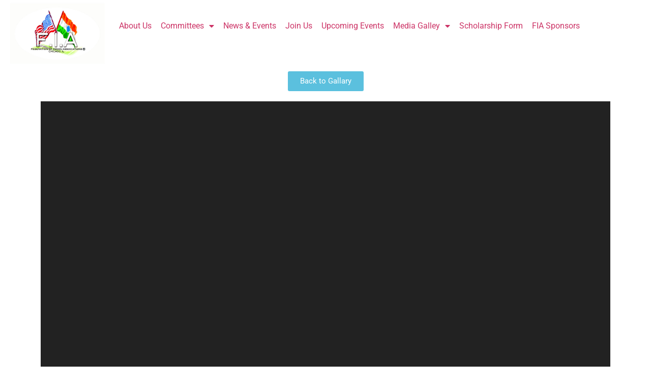

--- FILE ---
content_type: text/html; charset=UTF-8
request_url: https://www.fia-il.us/video/04-03-2022-federation-of-indian-associations-chicago-celebrating-holi-festival-of-color-high-lights/
body_size: 12857
content:
<!doctype html>
<html lang="en">
<head>
	<meta charset="UTF-8">
	<meta name="viewport" content="width=device-width, initial-scale=1">
	<link rel="profile" href="https://gmpg.org/xfn/11">
	<title>08-12-2022 Sunil Shah FIA Founder plus Chairman and Hitesh Gandhi FIA President rock at Javed Ali Concert &#8211; Federation of Indian Association</title>
<meta name='robots' content='max-image-preview:large' />
<link rel="alternate" type="application/rss+xml" title="Federation of Indian Association &raquo; Feed" href="https://www.fia-il.us/feed/" />
<link rel="alternate" type="application/rss+xml" title="Federation of Indian Association &raquo; Comments Feed" href="https://www.fia-il.us/comments/feed/" />
<link rel="alternate" type="application/rss+xml" title="Federation of Indian Association &raquo; 08-12-2022 Sunil Shah FIA Founder plus Chairman and Hitesh Gandhi FIA President rock at Javed Ali Concert Comments Feed" href="https://www.fia-il.us/video/04-03-2022-federation-of-indian-associations-chicago-celebrating-holi-festival-of-color-high-lights/feed/" />
<link rel="alternate" title="oEmbed (JSON)" type="application/json+oembed" href="https://www.fia-il.us/wp-json/oembed/1.0/embed?url=https%3A%2F%2Fwww.fia-il.us%2Fvideo%2F04-03-2022-federation-of-indian-associations-chicago-celebrating-holi-festival-of-color-high-lights%2F" />
<link rel="alternate" title="oEmbed (XML)" type="text/xml+oembed" href="https://www.fia-il.us/wp-json/oembed/1.0/embed?url=https%3A%2F%2Fwww.fia-il.us%2Fvideo%2F04-03-2022-federation-of-indian-associations-chicago-celebrating-holi-festival-of-color-high-lights%2F&#038;format=xml" />
<style id='wp-img-auto-sizes-contain-inline-css'>
img:is([sizes=auto i],[sizes^="auto," i]){contain-intrinsic-size:3000px 1500px}
/*# sourceURL=wp-img-auto-sizes-contain-inline-css */
</style>
<style id='wp-emoji-styles-inline-css'>

	img.wp-smiley, img.emoji {
		display: inline !important;
		border: none !important;
		box-shadow: none !important;
		height: 1em !important;
		width: 1em !important;
		margin: 0 0.07em !important;
		vertical-align: -0.1em !important;
		background: none !important;
		padding: 0 !important;
	}
/*# sourceURL=wp-emoji-styles-inline-css */
</style>
<style id='global-styles-inline-css'>
:root{--wp--preset--aspect-ratio--square: 1;--wp--preset--aspect-ratio--4-3: 4/3;--wp--preset--aspect-ratio--3-4: 3/4;--wp--preset--aspect-ratio--3-2: 3/2;--wp--preset--aspect-ratio--2-3: 2/3;--wp--preset--aspect-ratio--16-9: 16/9;--wp--preset--aspect-ratio--9-16: 9/16;--wp--preset--color--black: #000000;--wp--preset--color--cyan-bluish-gray: #abb8c3;--wp--preset--color--white: #ffffff;--wp--preset--color--pale-pink: #f78da7;--wp--preset--color--vivid-red: #cf2e2e;--wp--preset--color--luminous-vivid-orange: #ff6900;--wp--preset--color--luminous-vivid-amber: #fcb900;--wp--preset--color--light-green-cyan: #7bdcb5;--wp--preset--color--vivid-green-cyan: #00d084;--wp--preset--color--pale-cyan-blue: #8ed1fc;--wp--preset--color--vivid-cyan-blue: #0693e3;--wp--preset--color--vivid-purple: #9b51e0;--wp--preset--gradient--vivid-cyan-blue-to-vivid-purple: linear-gradient(135deg,rgb(6,147,227) 0%,rgb(155,81,224) 100%);--wp--preset--gradient--light-green-cyan-to-vivid-green-cyan: linear-gradient(135deg,rgb(122,220,180) 0%,rgb(0,208,130) 100%);--wp--preset--gradient--luminous-vivid-amber-to-luminous-vivid-orange: linear-gradient(135deg,rgb(252,185,0) 0%,rgb(255,105,0) 100%);--wp--preset--gradient--luminous-vivid-orange-to-vivid-red: linear-gradient(135deg,rgb(255,105,0) 0%,rgb(207,46,46) 100%);--wp--preset--gradient--very-light-gray-to-cyan-bluish-gray: linear-gradient(135deg,rgb(238,238,238) 0%,rgb(169,184,195) 100%);--wp--preset--gradient--cool-to-warm-spectrum: linear-gradient(135deg,rgb(74,234,220) 0%,rgb(151,120,209) 20%,rgb(207,42,186) 40%,rgb(238,44,130) 60%,rgb(251,105,98) 80%,rgb(254,248,76) 100%);--wp--preset--gradient--blush-light-purple: linear-gradient(135deg,rgb(255,206,236) 0%,rgb(152,150,240) 100%);--wp--preset--gradient--blush-bordeaux: linear-gradient(135deg,rgb(254,205,165) 0%,rgb(254,45,45) 50%,rgb(107,0,62) 100%);--wp--preset--gradient--luminous-dusk: linear-gradient(135deg,rgb(255,203,112) 0%,rgb(199,81,192) 50%,rgb(65,88,208) 100%);--wp--preset--gradient--pale-ocean: linear-gradient(135deg,rgb(255,245,203) 0%,rgb(182,227,212) 50%,rgb(51,167,181) 100%);--wp--preset--gradient--electric-grass: linear-gradient(135deg,rgb(202,248,128) 0%,rgb(113,206,126) 100%);--wp--preset--gradient--midnight: linear-gradient(135deg,rgb(2,3,129) 0%,rgb(40,116,252) 100%);--wp--preset--font-size--small: 13px;--wp--preset--font-size--medium: 20px;--wp--preset--font-size--large: 36px;--wp--preset--font-size--x-large: 42px;--wp--preset--spacing--20: 0.44rem;--wp--preset--spacing--30: 0.67rem;--wp--preset--spacing--40: 1rem;--wp--preset--spacing--50: 1.5rem;--wp--preset--spacing--60: 2.25rem;--wp--preset--spacing--70: 3.38rem;--wp--preset--spacing--80: 5.06rem;--wp--preset--shadow--natural: 6px 6px 9px rgba(0, 0, 0, 0.2);--wp--preset--shadow--deep: 12px 12px 50px rgba(0, 0, 0, 0.4);--wp--preset--shadow--sharp: 6px 6px 0px rgba(0, 0, 0, 0.2);--wp--preset--shadow--outlined: 6px 6px 0px -3px rgb(255, 255, 255), 6px 6px rgb(0, 0, 0);--wp--preset--shadow--crisp: 6px 6px 0px rgb(0, 0, 0);}:root { --wp--style--global--content-size: 800px;--wp--style--global--wide-size: 1200px; }:where(body) { margin: 0; }.wp-site-blocks > .alignleft { float: left; margin-right: 2em; }.wp-site-blocks > .alignright { float: right; margin-left: 2em; }.wp-site-blocks > .aligncenter { justify-content: center; margin-left: auto; margin-right: auto; }:where(.wp-site-blocks) > * { margin-block-start: 24px; margin-block-end: 0; }:where(.wp-site-blocks) > :first-child { margin-block-start: 0; }:where(.wp-site-blocks) > :last-child { margin-block-end: 0; }:root { --wp--style--block-gap: 24px; }:root :where(.is-layout-flow) > :first-child{margin-block-start: 0;}:root :where(.is-layout-flow) > :last-child{margin-block-end: 0;}:root :where(.is-layout-flow) > *{margin-block-start: 24px;margin-block-end: 0;}:root :where(.is-layout-constrained) > :first-child{margin-block-start: 0;}:root :where(.is-layout-constrained) > :last-child{margin-block-end: 0;}:root :where(.is-layout-constrained) > *{margin-block-start: 24px;margin-block-end: 0;}:root :where(.is-layout-flex){gap: 24px;}:root :where(.is-layout-grid){gap: 24px;}.is-layout-flow > .alignleft{float: left;margin-inline-start: 0;margin-inline-end: 2em;}.is-layout-flow > .alignright{float: right;margin-inline-start: 2em;margin-inline-end: 0;}.is-layout-flow > .aligncenter{margin-left: auto !important;margin-right: auto !important;}.is-layout-constrained > .alignleft{float: left;margin-inline-start: 0;margin-inline-end: 2em;}.is-layout-constrained > .alignright{float: right;margin-inline-start: 2em;margin-inline-end: 0;}.is-layout-constrained > .aligncenter{margin-left: auto !important;margin-right: auto !important;}.is-layout-constrained > :where(:not(.alignleft):not(.alignright):not(.alignfull)){max-width: var(--wp--style--global--content-size);margin-left: auto !important;margin-right: auto !important;}.is-layout-constrained > .alignwide{max-width: var(--wp--style--global--wide-size);}body .is-layout-flex{display: flex;}.is-layout-flex{flex-wrap: wrap;align-items: center;}.is-layout-flex > :is(*, div){margin: 0;}body .is-layout-grid{display: grid;}.is-layout-grid > :is(*, div){margin: 0;}body{padding-top: 0px;padding-right: 0px;padding-bottom: 0px;padding-left: 0px;}a:where(:not(.wp-element-button)){text-decoration: underline;}:root :where(.wp-element-button, .wp-block-button__link){background-color: #32373c;border-width: 0;color: #fff;font-family: inherit;font-size: inherit;font-style: inherit;font-weight: inherit;letter-spacing: inherit;line-height: inherit;padding-top: calc(0.667em + 2px);padding-right: calc(1.333em + 2px);padding-bottom: calc(0.667em + 2px);padding-left: calc(1.333em + 2px);text-decoration: none;text-transform: inherit;}.has-black-color{color: var(--wp--preset--color--black) !important;}.has-cyan-bluish-gray-color{color: var(--wp--preset--color--cyan-bluish-gray) !important;}.has-white-color{color: var(--wp--preset--color--white) !important;}.has-pale-pink-color{color: var(--wp--preset--color--pale-pink) !important;}.has-vivid-red-color{color: var(--wp--preset--color--vivid-red) !important;}.has-luminous-vivid-orange-color{color: var(--wp--preset--color--luminous-vivid-orange) !important;}.has-luminous-vivid-amber-color{color: var(--wp--preset--color--luminous-vivid-amber) !important;}.has-light-green-cyan-color{color: var(--wp--preset--color--light-green-cyan) !important;}.has-vivid-green-cyan-color{color: var(--wp--preset--color--vivid-green-cyan) !important;}.has-pale-cyan-blue-color{color: var(--wp--preset--color--pale-cyan-blue) !important;}.has-vivid-cyan-blue-color{color: var(--wp--preset--color--vivid-cyan-blue) !important;}.has-vivid-purple-color{color: var(--wp--preset--color--vivid-purple) !important;}.has-black-background-color{background-color: var(--wp--preset--color--black) !important;}.has-cyan-bluish-gray-background-color{background-color: var(--wp--preset--color--cyan-bluish-gray) !important;}.has-white-background-color{background-color: var(--wp--preset--color--white) !important;}.has-pale-pink-background-color{background-color: var(--wp--preset--color--pale-pink) !important;}.has-vivid-red-background-color{background-color: var(--wp--preset--color--vivid-red) !important;}.has-luminous-vivid-orange-background-color{background-color: var(--wp--preset--color--luminous-vivid-orange) !important;}.has-luminous-vivid-amber-background-color{background-color: var(--wp--preset--color--luminous-vivid-amber) !important;}.has-light-green-cyan-background-color{background-color: var(--wp--preset--color--light-green-cyan) !important;}.has-vivid-green-cyan-background-color{background-color: var(--wp--preset--color--vivid-green-cyan) !important;}.has-pale-cyan-blue-background-color{background-color: var(--wp--preset--color--pale-cyan-blue) !important;}.has-vivid-cyan-blue-background-color{background-color: var(--wp--preset--color--vivid-cyan-blue) !important;}.has-vivid-purple-background-color{background-color: var(--wp--preset--color--vivid-purple) !important;}.has-black-border-color{border-color: var(--wp--preset--color--black) !important;}.has-cyan-bluish-gray-border-color{border-color: var(--wp--preset--color--cyan-bluish-gray) !important;}.has-white-border-color{border-color: var(--wp--preset--color--white) !important;}.has-pale-pink-border-color{border-color: var(--wp--preset--color--pale-pink) !important;}.has-vivid-red-border-color{border-color: var(--wp--preset--color--vivid-red) !important;}.has-luminous-vivid-orange-border-color{border-color: var(--wp--preset--color--luminous-vivid-orange) !important;}.has-luminous-vivid-amber-border-color{border-color: var(--wp--preset--color--luminous-vivid-amber) !important;}.has-light-green-cyan-border-color{border-color: var(--wp--preset--color--light-green-cyan) !important;}.has-vivid-green-cyan-border-color{border-color: var(--wp--preset--color--vivid-green-cyan) !important;}.has-pale-cyan-blue-border-color{border-color: var(--wp--preset--color--pale-cyan-blue) !important;}.has-vivid-cyan-blue-border-color{border-color: var(--wp--preset--color--vivid-cyan-blue) !important;}.has-vivid-purple-border-color{border-color: var(--wp--preset--color--vivid-purple) !important;}.has-vivid-cyan-blue-to-vivid-purple-gradient-background{background: var(--wp--preset--gradient--vivid-cyan-blue-to-vivid-purple) !important;}.has-light-green-cyan-to-vivid-green-cyan-gradient-background{background: var(--wp--preset--gradient--light-green-cyan-to-vivid-green-cyan) !important;}.has-luminous-vivid-amber-to-luminous-vivid-orange-gradient-background{background: var(--wp--preset--gradient--luminous-vivid-amber-to-luminous-vivid-orange) !important;}.has-luminous-vivid-orange-to-vivid-red-gradient-background{background: var(--wp--preset--gradient--luminous-vivid-orange-to-vivid-red) !important;}.has-very-light-gray-to-cyan-bluish-gray-gradient-background{background: var(--wp--preset--gradient--very-light-gray-to-cyan-bluish-gray) !important;}.has-cool-to-warm-spectrum-gradient-background{background: var(--wp--preset--gradient--cool-to-warm-spectrum) !important;}.has-blush-light-purple-gradient-background{background: var(--wp--preset--gradient--blush-light-purple) !important;}.has-blush-bordeaux-gradient-background{background: var(--wp--preset--gradient--blush-bordeaux) !important;}.has-luminous-dusk-gradient-background{background: var(--wp--preset--gradient--luminous-dusk) !important;}.has-pale-ocean-gradient-background{background: var(--wp--preset--gradient--pale-ocean) !important;}.has-electric-grass-gradient-background{background: var(--wp--preset--gradient--electric-grass) !important;}.has-midnight-gradient-background{background: var(--wp--preset--gradient--midnight) !important;}.has-small-font-size{font-size: var(--wp--preset--font-size--small) !important;}.has-medium-font-size{font-size: var(--wp--preset--font-size--medium) !important;}.has-large-font-size{font-size: var(--wp--preset--font-size--large) !important;}.has-x-large-font-size{font-size: var(--wp--preset--font-size--x-large) !important;}
:root :where(.wp-block-pullquote){font-size: 1.5em;line-height: 1.6;}
/*# sourceURL=global-styles-inline-css */
</style>
<link rel='stylesheet' id='hello-elementor-css' href='https://www.fia-il.us/wp-content/themes/hello-elementor/assets/css/reset.css?ver=3.4.5' media='all' />
<link rel='stylesheet' id='hello-elementor-theme-style-css' href='https://www.fia-il.us/wp-content/themes/hello-elementor/assets/css/theme.css?ver=3.4.5' media='all' />
<link rel='stylesheet' id='hello-elementor-header-footer-css' href='https://www.fia-il.us/wp-content/themes/hello-elementor/assets/css/header-footer.css?ver=3.4.5' media='all' />
<link rel='stylesheet' id='elementor-frontend-css' href='https://www.fia-il.us/wp-content/plugins/elementor/assets/css/frontend.min.css?ver=3.33.4' media='all' />
<style id='elementor-frontend-inline-css'>
.elementor-kit-5{--e-global-color-primary:#6EC1E4;--e-global-color-secondary:#54595F;--e-global-color-text:#7A7A7A;--e-global-color-accent:#61CE70;--e-global-typography-primary-font-family:"Roboto";--e-global-typography-primary-font-weight:600;--e-global-typography-secondary-font-family:"Roboto Slab";--e-global-typography-secondary-font-weight:400;--e-global-typography-text-font-family:"Roboto";--e-global-typography-text-font-weight:400;--e-global-typography-accent-font-family:"Roboto";--e-global-typography-accent-font-weight:500;}.elementor-kit-5 e-page-transition{background-color:#FFBC7D;}.elementor-section.elementor-section-boxed > .elementor-container{max-width:1140px;}.e-con{--container-max-width:1140px;}.elementor-widget:not(:last-child){margin-block-end:20px;}.elementor-element{--widgets-spacing:20px 20px;--widgets-spacing-row:20px;--widgets-spacing-column:20px;}{}h1.entry-title{display:var(--page-title-display);}@media(max-width:1024px){.elementor-section.elementor-section-boxed > .elementor-container{max-width:1024px;}.e-con{--container-max-width:1024px;}}@media(max-width:767px){.elementor-section.elementor-section-boxed > .elementor-container{max-width:767px;}.e-con{--container-max-width:767px;}}
.elementor-1337 .elementor-element.elementor-element-6bb8dc6 > .elementor-container > .elementor-column > .elementor-widget-wrap{align-content:flex-start;align-items:flex-start;}.elementor-1337 .elementor-element.elementor-element-6bb8dc6{padding:1px 0px 0px 0px;}.elementor-1337 .elementor-element.elementor-element-b062005 img{width:87%;}.elementor-bc-flex-widget .elementor-1337 .elementor-element.elementor-element-89d53d4.elementor-column .elementor-widget-wrap{align-items:flex-start;}.elementor-1337 .elementor-element.elementor-element-89d53d4.elementor-column.elementor-element[data-element_type="column"] > .elementor-widget-wrap.elementor-element-populated{align-content:flex-start;align-items:flex-start;}.elementor-1337 .elementor-element.elementor-element-d698b50 > .elementor-widget-container{margin:33px 0px 0px 0px;padding:0px 0px 0px 0px;}.elementor-1337 .elementor-element.elementor-element-d698b50 .elementor-menu-toggle{margin:0 auto;}.elementor-1337 .elementor-element.elementor-element-d698b50 .elementor-nav-menu--main .elementor-item:hover,
					.elementor-1337 .elementor-element.elementor-element-d698b50 .elementor-nav-menu--main .elementor-item.elementor-item-active,
					.elementor-1337 .elementor-element.elementor-element-d698b50 .elementor-nav-menu--main .elementor-item.highlighted,
					.elementor-1337 .elementor-element.elementor-element-d698b50 .elementor-nav-menu--main .elementor-item:focus{color:#fff;}.elementor-1337 .elementor-element.elementor-element-d698b50 .elementor-nav-menu--main:not(.e--pointer-framed) .elementor-item:before,
					.elementor-1337 .elementor-element.elementor-element-d698b50 .elementor-nav-menu--main:not(.e--pointer-framed) .elementor-item:after{background-color:#FF7E00;}.elementor-1337 .elementor-element.elementor-element-d698b50 .e--pointer-framed .elementor-item:before,
					.elementor-1337 .elementor-element.elementor-element-d698b50 .e--pointer-framed .elementor-item:after{border-color:#FF7E00;}.elementor-1337 .elementor-element.elementor-element-d698b50 .elementor-nav-menu--main .elementor-item.elementor-item-active{color:#FFFFFF;}.elementor-1337 .elementor-element.elementor-element-d698b50 .elementor-nav-menu--main:not(.e--pointer-framed) .elementor-item.elementor-item-active:before,
					.elementor-1337 .elementor-element.elementor-element-d698b50 .elementor-nav-menu--main:not(.e--pointer-framed) .elementor-item.elementor-item-active:after{background-color:#003AB6;}.elementor-1337 .elementor-element.elementor-element-d698b50 .e--pointer-framed .elementor-item.elementor-item-active:before,
					.elementor-1337 .elementor-element.elementor-element-d698b50 .e--pointer-framed .elementor-item.elementor-item-active:after{border-color:#003AB6;}.elementor-1337 .elementor-element.elementor-element-d698b50 .elementor-nav-menu--main .elementor-item{padding-left:8px;padding-right:8px;padding-top:7px;padding-bottom:7px;}.elementor-1337 .elementor-element.elementor-element-d698b50{--e-nav-menu-horizontal-menu-item-margin:calc( 2px / 2 );}.elementor-1337 .elementor-element.elementor-element-d698b50 .elementor-nav-menu--main:not(.elementor-nav-menu--layout-horizontal) .elementor-nav-menu > li:not(:last-child){margin-bottom:2px;}.elementor-1337 .elementor-element.elementor-element-d698b50 .elementor-item:before{border-radius:0px;}.elementor-1337 .elementor-element.elementor-element-d698b50 .e--animation-shutter-in-horizontal .elementor-item:before{border-radius:0px 0px 0 0;}.elementor-1337 .elementor-element.elementor-element-d698b50 .e--animation-shutter-in-horizontal .elementor-item:after{border-radius:0 0 0px 0px;}.elementor-1337 .elementor-element.elementor-element-d698b50 .e--animation-shutter-in-vertical .elementor-item:before{border-radius:0 0px 0px 0;}.elementor-1337 .elementor-element.elementor-element-d698b50 .e--animation-shutter-in-vertical .elementor-item:after{border-radius:0px 0 0 0px;}.elementor-1337 .elementor-element.elementor-element-d698b50 .elementor-nav-menu--dropdown a:hover,
					.elementor-1337 .elementor-element.elementor-element-d698b50 .elementor-nav-menu--dropdown a:focus,
					.elementor-1337 .elementor-element.elementor-element-d698b50 .elementor-nav-menu--dropdown a.elementor-item-active,
					.elementor-1337 .elementor-element.elementor-element-d698b50 .elementor-nav-menu--dropdown a.highlighted,
					.elementor-1337 .elementor-element.elementor-element-d698b50 .elementor-menu-toggle:hover,
					.elementor-1337 .elementor-element.elementor-element-d698b50 .elementor-menu-toggle:focus{color:#FFFFFF;}.elementor-1337 .elementor-element.elementor-element-d698b50 .elementor-nav-menu--dropdown a:hover,
					.elementor-1337 .elementor-element.elementor-element-d698b50 .elementor-nav-menu--dropdown a:focus,
					.elementor-1337 .elementor-element.elementor-element-d698b50 .elementor-nav-menu--dropdown a.elementor-item-active,
					.elementor-1337 .elementor-element.elementor-element-d698b50 .elementor-nav-menu--dropdown a.highlighted{background-color:#0041A2;}.elementor-1337 .elementor-element.elementor-element-d698b50 .elementor-nav-menu--dropdown .elementor-item, .elementor-1337 .elementor-element.elementor-element-d698b50 .elementor-nav-menu--dropdown  .elementor-sub-item{font-family:"Arial", Sans-serif;font-size:15px;font-weight:bold;font-style:normal;}.elementor-1337 .elementor-element.elementor-element-d698b50 .elementor-nav-menu--dropdown a{padding-left:21px;padding-right:21px;padding-top:9px;padding-bottom:9px;}.elementor-1337 .elementor-element.elementor-element-d698b50 .elementor-nav-menu--dropdown li:not(:last-child){border-style:dotted;border-color:#FFFFFF;}.elementor-1337 .elementor-element.elementor-element-d698b50 div.elementor-menu-toggle{color:#FFC100;}.elementor-1337 .elementor-element.elementor-element-d698b50 div.elementor-menu-toggle svg{fill:#FFC100;}.elementor-1337 .elementor-element.elementor-element-db93b94 .elementor-menu-toggle{margin:0 auto;}.elementor-1337 .elementor-element.elementor-element-db93b94 .elementor-nav-menu--main .elementor-item:hover,
					.elementor-1337 .elementor-element.elementor-element-db93b94 .elementor-nav-menu--main .elementor-item.elementor-item-active,
					.elementor-1337 .elementor-element.elementor-element-db93b94 .elementor-nav-menu--main .elementor-item.highlighted,
					.elementor-1337 .elementor-element.elementor-element-db93b94 .elementor-nav-menu--main .elementor-item:focus{color:#FFFFFF;fill:#FFFFFF;}.elementor-1337 .elementor-element.elementor-element-db93b94 .elementor-nav-menu--main:not(.e--pointer-framed) .elementor-item:before,
					.elementor-1337 .elementor-element.elementor-element-db93b94 .elementor-nav-menu--main:not(.e--pointer-framed) .elementor-item:after{background-color:#FF8500;}.elementor-1337 .elementor-element.elementor-element-db93b94 .e--pointer-framed .elementor-item:before,
					.elementor-1337 .elementor-element.elementor-element-db93b94 .e--pointer-framed .elementor-item:after{border-color:#FF8500;}.elementor-1337 .elementor-element.elementor-element-db93b94{--e-nav-menu-divider-content:"";--e-nav-menu-divider-style:solid;}.elementor-theme-builder-content-area{height:400px;}.elementor-location-header:before, .elementor-location-footer:before{content:"";display:table;clear:both;}@media(min-width:768px){.elementor-1337 .elementor-element.elementor-element-4612fba{width:17.666%;}.elementor-1337 .elementor-element.elementor-element-89d53d4{width:73.599%;}.elementor-1337 .elementor-element.elementor-element-d038823{width:8.399%;}}@media(max-width:767px){.elementor-1337 .elementor-element.elementor-element-6bb8dc6{padding:0px 11px 0px 0px;}.elementor-1337 .elementor-element.elementor-element-d698b50 .elementor-nav-menu--main .elementor-item{padding-left:0px;padding-right:0px;padding-top:6px;padding-bottom:6px;}}
.elementor-1055 .elementor-element.elementor-element-13d6192d:not(.elementor-motion-effects-element-type-background), .elementor-1055 .elementor-element.elementor-element-13d6192d > .elementor-motion-effects-container > .elementor-motion-effects-layer{background-color:transparent;background-image:linear-gradient(180deg, #EFEFEF 0%, #F7D7C4 100%);}.elementor-1055 .elementor-element.elementor-element-13d6192d > .elementor-container{max-width:1320px;}.elementor-1055 .elementor-element.elementor-element-13d6192d{transition:background 0.3s, border 0.3s, border-radius 0.3s, box-shadow 0.3s;margin-top:0px;margin-bottom:0px;padding:19px 0px 34px 0px;}.elementor-1055 .elementor-element.elementor-element-13d6192d > .elementor-background-overlay{transition:background 0.3s, border-radius 0.3s, opacity 0.3s;}.elementor-1055 .elementor-element.elementor-element-640a2f08 > .elementor-element-populated{margin:0px 0px 0px 0px;--e-column-margin-right:0px;--e-column-margin-left:0px;padding:0px 0px 0px 0px;}.elementor-1055 .elementor-element.elementor-element-5372d3b9{margin-top:0px;margin-bottom:5px;padding:0px 0px 0px 0px;}.elementor-1055 .elementor-element.elementor-element-257c9de8 > .elementor-element-populated{margin:0px 0px 0px 0px;--e-column-margin-right:0px;--e-column-margin-left:0px;padding:0px 15px 0px 15px;}.elementor-1055 .elementor-element.elementor-element-6856070c{text-align:center;}.elementor-1055 .elementor-element.elementor-element-6856070c .elementor-heading-title{color:#2F2F2F;}.elementor-1055 .elementor-element.elementor-element-2f393ca5 > .elementor-widget-container{margin:2px 0px 0px 0px;padding:0px 0px 0px 0px;}.elementor-1055 .elementor-element.elementor-element-3920ea38 > .elementor-widget-container{margin:-15px 0px 0px 0px;padding:0px 0px 0px 0px;}.elementor-1055 .elementor-element.elementor-element-3920ea38 .elementor-icon-list-items:not(.elementor-inline-items) .elementor-icon-list-item:not(:last-child){padding-block-end:calc(15px/2);}.elementor-1055 .elementor-element.elementor-element-3920ea38 .elementor-icon-list-items:not(.elementor-inline-items) .elementor-icon-list-item:not(:first-child){margin-block-start:calc(15px/2);}.elementor-1055 .elementor-element.elementor-element-3920ea38 .elementor-icon-list-items.elementor-inline-items .elementor-icon-list-item{margin-inline:calc(15px/2);}.elementor-1055 .elementor-element.elementor-element-3920ea38 .elementor-icon-list-items.elementor-inline-items{margin-inline:calc(-15px/2);}.elementor-1055 .elementor-element.elementor-element-3920ea38 .elementor-icon-list-items.elementor-inline-items .elementor-icon-list-item:after{inset-inline-end:calc(-15px/2);}.elementor-1055 .elementor-element.elementor-element-3920ea38 .elementor-icon-list-icon i{color:var( --e-global-color-primary );transition:color 0.3s;}.elementor-1055 .elementor-element.elementor-element-3920ea38 .elementor-icon-list-icon svg{fill:var( --e-global-color-primary );transition:fill 0.3s;}.elementor-1055 .elementor-element.elementor-element-3920ea38{--e-icon-list-icon-size:20px;--icon-vertical-offset:0px;}.elementor-1055 .elementor-element.elementor-element-3920ea38 .elementor-icon-list-icon{padding-inline-end:8px;}.elementor-1055 .elementor-element.elementor-element-3920ea38 .elementor-icon-list-item > .elementor-icon-list-text, .elementor-1055 .elementor-element.elementor-element-3920ea38 .elementor-icon-list-item > a{font-family:"Roboto", Sans-serif;font-weight:700;}.elementor-1055 .elementor-element.elementor-element-3920ea38 .elementor-icon-list-text{color:#000000;transition:color 0.3s;}.elementor-1055 .elementor-element.elementor-element-577b3541 > .elementor-element-populated{margin:0px 0px 0px 19px;--e-column-margin-right:0px;--e-column-margin-left:19px;padding:0px 0px 0px 0px;}.elementor-1055 .elementor-element.elementor-element-7e27ec30 > .elementor-widget-container{margin:-2px 0px 0px 5px;padding:0px 0px 0px 0px;}.elementor-1055 .elementor-element.elementor-element-7e27ec30{text-align:center;}.elementor-1055 .elementor-element.elementor-element-7e27ec30 .elementor-heading-title{color:#343434;}.elementor-1055 .elementor-element.elementor-element-71fa6df0 > .elementor-element-populated{padding:0px 10px 0px 35px;}.elementor-1055 .elementor-element.elementor-element-8b08ff1{text-align:center;}.elementor-1055 .elementor-element.elementor-element-8b08ff1 .elementor-heading-title{color:#444444;}.elementor-1055 .elementor-element.elementor-element-628fd75e > .elementor-widget-container{margin:2px 0px 0px 0px;padding:0px 0px 0px 0px;}.elementor-1055 .elementor-element.elementor-element-6d917320{--grid-template-columns:repeat(0, auto);--icon-size:15px;--grid-column-gap:10px;--grid-row-gap:0px;}.elementor-1055 .elementor-element.elementor-element-6d917320 .elementor-widget-container{text-align:center;}.elementor-1055 .elementor-element.elementor-element-6d917320 > .elementor-widget-container{margin:-9px 0px 0px 0px;padding:0px 0px 0px 0px;}.elementor-1055 .elementor-element.elementor-element-6d917320 .elementor-social-icon{--icon-padding:1em;border-style:solid;border-width:2px 2px 2px 2px;border-color:#FFFFFF1A;}.elementor-1055 .elementor-element.elementor-element-6d917320 .elementor-icon{border-radius:0px 0px 0px 0px;}.elementor-1055 .elementor-element.elementor-element-6d917320 .elementor-social-icon:hover{background-color:var( --e-global-color-primary );border-color:var( --e-global-color-primary );}.elementor-1055 .elementor-element.elementor-element-4dd69441{transition:background 0.3s, border 0.3s, border-radius 0.3s, box-shadow 0.3s;margin-top:0px;margin-bottom:0px;padding:0px 15px 0px 15px;}.elementor-1055 .elementor-element.elementor-element-4dd69441 > .elementor-background-overlay{transition:background 0.3s, border-radius 0.3s, opacity 0.3s;}.elementor-1055 .elementor-element.elementor-element-36375c81 > .elementor-element-populated{transition:background 0.3s, border 0.3s, border-radius 0.3s, box-shadow 0.3s;margin:0px 0px 0px 0px;--e-column-margin-right:0px;--e-column-margin-left:0px;padding:15px 0px 17px 33px;}.elementor-1055 .elementor-element.elementor-element-36375c81 > .elementor-element-populated > .elementor-background-overlay{transition:background 0.3s, border-radius 0.3s, opacity 0.3s;}.elementor-1055 .elementor-element.elementor-element-23d22441 > .elementor-widget-container{margin:0px 0px 0px 0px;padding:0px 0px 0px 0px;}.elementor-1055 .elementor-element.elementor-element-23d22441 .elementor-icon-list-items:not(.elementor-inline-items) .elementor-icon-list-item:not(:last-child){padding-block-end:calc(25px/2);}.elementor-1055 .elementor-element.elementor-element-23d22441 .elementor-icon-list-items:not(.elementor-inline-items) .elementor-icon-list-item:not(:first-child){margin-block-start:calc(25px/2);}.elementor-1055 .elementor-element.elementor-element-23d22441 .elementor-icon-list-items.elementor-inline-items .elementor-icon-list-item{margin-inline:calc(25px/2);}.elementor-1055 .elementor-element.elementor-element-23d22441 .elementor-icon-list-items.elementor-inline-items{margin-inline:calc(-25px/2);}.elementor-1055 .elementor-element.elementor-element-23d22441 .elementor-icon-list-items.elementor-inline-items .elementor-icon-list-item:after{inset-inline-end:calc(-25px/2);}.elementor-1055 .elementor-element.elementor-element-23d22441 .elementor-icon-list-icon i{transition:color 0.3s;}.elementor-1055 .elementor-element.elementor-element-23d22441 .elementor-icon-list-icon svg{transition:fill 0.3s;}.elementor-1055 .elementor-element.elementor-element-23d22441{--e-icon-list-icon-size:14px;--icon-vertical-offset:0px;}.elementor-1055 .elementor-element.elementor-element-23d22441 .elementor-icon-list-icon{padding-inline-end:7px;}.elementor-1055 .elementor-element.elementor-element-23d22441 .elementor-icon-list-item > .elementor-icon-list-text, .elementor-1055 .elementor-element.elementor-element-23d22441 .elementor-icon-list-item > a{font-weight:700;}.elementor-1055 .elementor-element.elementor-element-23d22441 .elementor-icon-list-text{color:#000000;transition:color 0.3s;}.elementor-1055 .elementor-element.elementor-element-23d22441 .elementor-icon-list-item:hover .elementor-icon-list-text{color:var( --e-global-color-primary );}.elementor-1055 .elementor-element.elementor-element-3ca504aa > .elementor-element-populated{transition:background 0.3s, border 0.3s, border-radius 0.3s, box-shadow 0.3s;margin:0px 0px 0px 0px;--e-column-margin-right:0px;--e-column-margin-left:0px;padding:15px 33px 0px 0px;}.elementor-1055 .elementor-element.elementor-element-3ca504aa > .elementor-element-populated > .elementor-background-overlay{transition:background 0.3s, border-radius 0.3s, opacity 0.3s;}.elementor-1055 .elementor-element.elementor-element-23bb16e > .elementor-widget-container{margin:0px 0px 0px 0px;padding:0px 0px 0px 0px;}.elementor-1055 .elementor-element.elementor-element-23bb16e{text-align:right;}.elementor-1055 .elementor-element.elementor-element-23bb16e .elementor-heading-title{font-family:var( --e-global-typography-text-font-family ), Sans-serif;font-weight:var( --e-global-typography-text-font-weight );}.elementor-theme-builder-content-area{height:400px;}.elementor-location-header:before, .elementor-location-footer:before{content:"";display:table;clear:both;}@media(max-width:1024px){.elementor-1055 .elementor-element.elementor-element-13d6192d{padding:50px 0px 30px 0px;}.elementor-1055 .elementor-element.elementor-element-5372d3b9{margin-top:0px;margin-bottom:30px;}.elementor-1055 .elementor-element.elementor-element-2f393ca5 > .elementor-widget-container{margin:0px 0px 0px 0px;}.elementor-1055 .elementor-element.elementor-element-577b3541 > .elementor-element-populated{margin:20px 15px 0px 15px;--e-column-margin-right:15px;--e-column-margin-left:15px;}.elementor-1055 .elementor-element.elementor-element-71fa6df0 > .elementor-element-populated{margin:0px 0px 0px 0px;--e-column-margin-right:0px;--e-column-margin-left:0px;padding:20px 15px 0px 15px;}.elementor-1055 .elementor-element.elementor-element-628fd75e > .elementor-widget-container{margin:0px 0px 0px 0px;}.elementor-1055 .elementor-element.elementor-element-36375c81 > .elementor-element-populated{padding:20px 15px 20px 15px;}.elementor-1055 .elementor-element.elementor-element-23d22441 .elementor-icon-list-items:not(.elementor-inline-items) .elementor-icon-list-item:not(:last-child){padding-block-end:calc(15px/2);}.elementor-1055 .elementor-element.elementor-element-23d22441 .elementor-icon-list-items:not(.elementor-inline-items) .elementor-icon-list-item:not(:first-child){margin-block-start:calc(15px/2);}.elementor-1055 .elementor-element.elementor-element-23d22441 .elementor-icon-list-items.elementor-inline-items .elementor-icon-list-item{margin-inline:calc(15px/2);}.elementor-1055 .elementor-element.elementor-element-23d22441 .elementor-icon-list-items.elementor-inline-items{margin-inline:calc(-15px/2);}.elementor-1055 .elementor-element.elementor-element-23d22441 .elementor-icon-list-items.elementor-inline-items .elementor-icon-list-item:after{inset-inline-end:calc(-15px/2);}.elementor-1055 .elementor-element.elementor-element-3ca504aa > .elementor-element-populated{padding:20px 15px 0px 15px;}}@media(max-width:767px){.elementor-1055 .elementor-element.elementor-element-577b3541 > .elementor-element-populated{margin:25px 15px 0px 15px;--e-column-margin-right:15px;--e-column-margin-left:15px;}.elementor-1055 .elementor-element.elementor-element-71fa6df0 > .elementor-element-populated{padding:25px 15px 0px 15px;}.elementor-1055 .elementor-element.elementor-element-36375c81 > .elementor-element-populated{padding:20px 15px 5px 15px;}.elementor-1055 .elementor-element.elementor-element-3ca504aa > .elementor-element-populated{padding:0px 15px 0px 15px;}.elementor-1055 .elementor-element.elementor-element-23bb16e{text-align:center;}}@media(max-width:1024px) and (min-width:768px){.elementor-1055 .elementor-element.elementor-element-257c9de8{width:50%;}.elementor-1055 .elementor-element.elementor-element-577b3541{width:50%;}.elementor-1055 .elementor-element.elementor-element-71fa6df0{width:50%;}.elementor-1055 .elementor-element.elementor-element-36375c81{width:40%;}.elementor-1055 .elementor-element.elementor-element-3ca504aa{width:60%;}}
/*# sourceURL=elementor-frontend-inline-css */
</style>
<link rel='stylesheet' id='widget-image-css' href='https://www.fia-il.us/wp-content/plugins/elementor/assets/css/widget-image.min.css?ver=3.33.4' media='all' />
<link rel='stylesheet' id='widget-nav-menu-css' href='https://www.fia-il.us/wp-content/plugins/pro-elements/assets/css/widget-nav-menu.min.css?ver=3.33.1' media='all' />
<link rel='stylesheet' id='widget-heading-css' href='https://www.fia-il.us/wp-content/plugins/elementor/assets/css/widget-heading.min.css?ver=3.33.4' media='all' />
<link rel='stylesheet' id='widget-icon-list-css' href='https://www.fia-il.us/wp-content/plugins/elementor/assets/css/widget-icon-list.min.css?ver=3.33.4' media='all' />
<link rel='stylesheet' id='e-animation-float-css' href='https://www.fia-il.us/wp-content/plugins/elementor/assets/lib/animations/styles/e-animation-float.min.css?ver=3.33.4' media='all' />
<link rel='stylesheet' id='widget-social-icons-css' href='https://www.fia-il.us/wp-content/plugins/elementor/assets/css/widget-social-icons.min.css?ver=3.33.4' media='all' />
<link rel='stylesheet' id='e-apple-webkit-css' href='https://www.fia-il.us/wp-content/plugins/elementor/assets/css/conditionals/apple-webkit.min.css?ver=3.33.4' media='all' />
<link rel='stylesheet' id='elementor-icons-css' href='https://www.fia-il.us/wp-content/plugins/elementor/assets/lib/eicons/css/elementor-icons.min.css?ver=5.44.0' media='all' />
<link rel='stylesheet' id='font-awesome-5-all-css' href='https://www.fia-il.us/wp-content/plugins/elementor/assets/lib/font-awesome/css/all.min.css?ver=3.33.4' media='all' />
<link rel='stylesheet' id='font-awesome-4-shim-css' href='https://www.fia-il.us/wp-content/plugins/elementor/assets/lib/font-awesome/css/v4-shims.min.css?ver=3.33.4' media='all' />
<link rel='stylesheet' id='swiper-css' href='https://www.fia-il.us/wp-content/plugins/elementor/assets/lib/swiper/v8/css/swiper.min.css?ver=8.4.5' media='all' />
<link rel='stylesheet' id='e-swiper-css' href='https://www.fia-il.us/wp-content/plugins/elementor/assets/css/conditionals/e-swiper.min.css?ver=3.33.4' media='all' />
<link rel='stylesheet' id='elementor-gf-local-roboto-css' href='https://www.fia-il.us/wp-content/uploads/elementor/google-fonts/css/roboto.css?ver=1742437478' media='all' />
<link rel='stylesheet' id='elementor-gf-local-robotoslab-css' href='https://www.fia-il.us/wp-content/uploads/elementor/google-fonts/css/robotoslab.css?ver=1742437482' media='all' />
<link rel='stylesheet' id='elementor-icons-shared-0-css' href='https://www.fia-il.us/wp-content/plugins/elementor/assets/lib/font-awesome/css/fontawesome.min.css?ver=5.15.3' media='all' />
<link rel='stylesheet' id='elementor-icons-fa-solid-css' href='https://www.fia-il.us/wp-content/plugins/elementor/assets/lib/font-awesome/css/solid.min.css?ver=5.15.3' media='all' />
<link rel='stylesheet' id='elementor-icons-fa-brands-css' href='https://www.fia-il.us/wp-content/plugins/elementor/assets/lib/font-awesome/css/brands.min.css?ver=5.15.3' media='all' />
<script src="https://www.fia-il.us/wp-includes/js/jquery/jquery.min.js?ver=3.7.1" id="jquery-core-js"></script>
<script src="https://www.fia-il.us/wp-includes/js/jquery/jquery-migrate.min.js?ver=3.4.1" id="jquery-migrate-js"></script>
<script src="https://www.fia-il.us/wp-content/plugins/elementor/assets/lib/font-awesome/js/v4-shims.min.js?ver=3.33.4" id="font-awesome-4-shim-js"></script>
<link rel="https://api.w.org/" href="https://www.fia-il.us/wp-json/" /><link rel="alternate" title="JSON" type="application/json" href="https://www.fia-il.us/wp-json/wp/v2/posts/2481" /><link rel="EditURI" type="application/rsd+xml" title="RSD" href="https://www.fia-il.us/xmlrpc.php?rsd" />
<meta name="generator" content="WordPress 6.9" />
<link rel="canonical" href="https://www.fia-il.us/video/04-03-2022-federation-of-indian-associations-chicago-celebrating-holi-festival-of-color-high-lights/" />
<link rel='shortlink' href='https://www.fia-il.us/?p=2481' />
<meta name="generator" content="Elementor 3.33.4; settings: css_print_method-internal, google_font-enabled, font_display-auto">
			<style>
				.e-con.e-parent:nth-of-type(n+4):not(.e-lazyloaded):not(.e-no-lazyload),
				.e-con.e-parent:nth-of-type(n+4):not(.e-lazyloaded):not(.e-no-lazyload) * {
					background-image: none !important;
				}
				@media screen and (max-height: 1024px) {
					.e-con.e-parent:nth-of-type(n+3):not(.e-lazyloaded):not(.e-no-lazyload),
					.e-con.e-parent:nth-of-type(n+3):not(.e-lazyloaded):not(.e-no-lazyload) * {
						background-image: none !important;
					}
				}
				@media screen and (max-height: 640px) {
					.e-con.e-parent:nth-of-type(n+2):not(.e-lazyloaded):not(.e-no-lazyload),
					.e-con.e-parent:nth-of-type(n+2):not(.e-lazyloaded):not(.e-no-lazyload) * {
						background-image: none !important;
					}
				}
			</style>
			</head>
<body class="wp-singular post-template post-template-elementor_header_footer single single-post postid-2481 single-format-standard wp-embed-responsive wp-theme-hello-elementor hello-elementor-default elementor-default elementor-template-full-width elementor-kit-5 elementor-page elementor-page-2481">


<a class="skip-link screen-reader-text" href="#content">Skip to content</a>

		<header data-elementor-type="header" data-elementor-id="1337" class="elementor elementor-1337 elementor-location-header" data-elementor-post-type="elementor_library">
					<section class="elementor-section elementor-top-section elementor-element elementor-element-6bb8dc6 elementor-section-full_width elementor-section-content-top elementor-section-height-default elementor-section-height-default" data-id="6bb8dc6" data-element_type="section">
						<div class="elementor-container elementor-column-gap-no">
					<div class="elementor-column elementor-col-33 elementor-top-column elementor-element elementor-element-4612fba" data-id="4612fba" data-element_type="column">
			<div class="elementor-widget-wrap elementor-element-populated">
						<div class="elementor-element elementor-element-b062005 elementor-widget elementor-widget-image" data-id="b062005" data-element_type="widget" data-widget_type="image.default">
				<div class="elementor-widget-container">
																<a href="https://www.fia-il.us/">
							<img fetchpriority="high" width="800" height="526" src="https://www.fia-il.us/wp-content/uploads/2022/03/fia-logo-Sunil-bhai-2-copy-2-1024x673.jpg" class="attachment-large size-large wp-image-1189" alt="" srcset="https://www.fia-il.us/wp-content/uploads/2022/03/fia-logo-Sunil-bhai-2-copy-2-1024x673.jpg 1024w, https://www.fia-il.us/wp-content/uploads/2022/03/fia-logo-Sunil-bhai-2-copy-2-300x197.jpg 300w, https://www.fia-il.us/wp-content/uploads/2022/03/fia-logo-Sunil-bhai-2-copy-2-768x505.jpg 768w, https://www.fia-il.us/wp-content/uploads/2022/03/fia-logo-Sunil-bhai-2-copy-2-1536x1010.jpg 1536w, https://www.fia-il.us/wp-content/uploads/2022/03/fia-logo-Sunil-bhai-2-copy-2.jpg 1939w" sizes="(max-width: 800px) 100vw, 800px" />								</a>
															</div>
				</div>
					</div>
		</div>
				<div class="elementor-column elementor-col-33 elementor-top-column elementor-element elementor-element-89d53d4" data-id="89d53d4" data-element_type="column">
			<div class="elementor-widget-wrap elementor-element-populated">
						<div class="elementor-element elementor-element-d698b50 elementor-nav-menu--stretch elementor-nav-menu__text-align-center elementor-hidden-mobile elementor-nav-menu--dropdown-tablet elementor-nav-menu--toggle elementor-nav-menu--burger elementor-widget elementor-widget-nav-menu" data-id="d698b50" data-element_type="widget" data-settings="{&quot;full_width&quot;:&quot;stretch&quot;,&quot;layout&quot;:&quot;horizontal&quot;,&quot;submenu_icon&quot;:{&quot;value&quot;:&quot;&lt;i class=\&quot;fas fa-caret-down\&quot; aria-hidden=\&quot;true\&quot;&gt;&lt;\/i&gt;&quot;,&quot;library&quot;:&quot;fa-solid&quot;},&quot;toggle&quot;:&quot;burger&quot;}" data-widget_type="nav-menu.default">
				<div class="elementor-widget-container">
								<nav aria-label="Menu" class="elementor-nav-menu--main elementor-nav-menu__container elementor-nav-menu--layout-horizontal e--pointer-background e--animation-fade">
				<ul id="menu-1-d698b50" class="elementor-nav-menu"><li class="menu-item menu-item-type-post_type menu-item-object-page menu-item-1197"><a href="https://www.fia-il.us/about-us/" class="elementor-item">About Us</a></li>
<li class="menu-item menu-item-type-custom menu-item-object-custom menu-item-has-children menu-item-1153"><a href="#" class="elementor-item elementor-item-anchor">Committees</a>
<ul class="sub-menu elementor-nav-menu--dropdown">
	<li class="menu-item menu-item-type-post_type menu-item-object-page menu-item-670"><a href="https://www.fia-il.us/executive-board-members/" class="elementor-sub-item">Executive Board Members</a></li>
	<li class="menu-item menu-item-type-post_type menu-item-object-page menu-item-5228"><a href="https://www.fia-il.us/directors-page1/" class="elementor-sub-item">Directors Page1</a></li>
	<li class="menu-item menu-item-type-post_type menu-item-object-page menu-item-5310"><a href="https://www.fia-il.us/directors-page2/" class="elementor-sub-item">Directors Page2</a></li>
	<li class="menu-item menu-item-type-post_type menu-item-object-page menu-item-6601"><a href="https://www.fia-il.us/directors-page3/" class="elementor-sub-item">Directors Page3</a></li>
	<li class="menu-item menu-item-type-post_type menu-item-object-page menu-item-5836"><a href="https://www.fia-il.us/directors-page4/" class="elementor-sub-item">Directors Page4</a></li>
	<li class="menu-item menu-item-type-post_type menu-item-object-page menu-item-7121"><a href="https://www.fia-il.us/directors-page5/" class="elementor-sub-item">Directors Page5</a></li>
	<li class="menu-item menu-item-type-post_type menu-item-object-page menu-item-7923"><a href="https://www.fia-il.us/directors-page6/" class="elementor-sub-item">Directors Page6</a></li>
	<li class="menu-item menu-item-type-post_type menu-item-object-page menu-item-669"><a href="https://www.fia-il.us/advisory-board-members/" class="elementor-sub-item">Advisory Board</a></li>
</ul>
</li>
<li class="menu-item menu-item-type-post_type menu-item-object-page menu-item-719"><a href="https://www.fia-il.us/news-events/" class="elementor-item">News &#038; Events</a></li>
<li class="menu-item menu-item-type-post_type menu-item-object-page menu-item-1200"><a href="https://www.fia-il.us/join-us/" class="elementor-item">Join Us</a></li>
<li class="menu-item menu-item-type-post_type menu-item-object-page menu-item-1191"><a href="https://www.fia-il.us/upcoming-events/" class="elementor-item">Upcoming Events</a></li>
<li class="menu-item menu-item-type-custom menu-item-object-custom menu-item-has-children menu-item-1488"><a href="#" class="elementor-item elementor-item-anchor">Media Galley</a>
<ul class="sub-menu elementor-nav-menu--dropdown">
	<li class="menu-item menu-item-type-post_type menu-item-object-page menu-item-1491"><a href="https://www.fia-il.us/image-gallery/" class="elementor-sub-item">Image Gallery</a></li>
	<li class="menu-item menu-item-type-post_type menu-item-object-page menu-item-1490"><a href="https://www.fia-il.us/video-gallery/" class="elementor-sub-item">Video Gallery</a></li>
</ul>
</li>
<li class="menu-item menu-item-type-post_type menu-item-object-page menu-item-4389"><a href="https://www.fia-il.us/scholarship-form/" class="elementor-item">Scholarship Form</a></li>
<li class="menu-item menu-item-type-post_type menu-item-object-page menu-item-2057"><a href="https://www.fia-il.us/fia-sponsors/" class="elementor-item">FIA Sponsors</a></li>
</ul>			</nav>
					<div class="elementor-menu-toggle" role="button" tabindex="0" aria-label="Menu Toggle" aria-expanded="false">
			<i aria-hidden="true" role="presentation" class="elementor-menu-toggle__icon--open eicon-menu-bar"></i><i aria-hidden="true" role="presentation" class="elementor-menu-toggle__icon--close eicon-close"></i>		</div>
					<nav class="elementor-nav-menu--dropdown elementor-nav-menu__container" aria-hidden="true">
				<ul id="menu-2-d698b50" class="elementor-nav-menu"><li class="menu-item menu-item-type-post_type menu-item-object-page menu-item-1197"><a href="https://www.fia-il.us/about-us/" class="elementor-item" tabindex="-1">About Us</a></li>
<li class="menu-item menu-item-type-custom menu-item-object-custom menu-item-has-children menu-item-1153"><a href="#" class="elementor-item elementor-item-anchor" tabindex="-1">Committees</a>
<ul class="sub-menu elementor-nav-menu--dropdown">
	<li class="menu-item menu-item-type-post_type menu-item-object-page menu-item-670"><a href="https://www.fia-il.us/executive-board-members/" class="elementor-sub-item" tabindex="-1">Executive Board Members</a></li>
	<li class="menu-item menu-item-type-post_type menu-item-object-page menu-item-5228"><a href="https://www.fia-il.us/directors-page1/" class="elementor-sub-item" tabindex="-1">Directors Page1</a></li>
	<li class="menu-item menu-item-type-post_type menu-item-object-page menu-item-5310"><a href="https://www.fia-il.us/directors-page2/" class="elementor-sub-item" tabindex="-1">Directors Page2</a></li>
	<li class="menu-item menu-item-type-post_type menu-item-object-page menu-item-6601"><a href="https://www.fia-il.us/directors-page3/" class="elementor-sub-item" tabindex="-1">Directors Page3</a></li>
	<li class="menu-item menu-item-type-post_type menu-item-object-page menu-item-5836"><a href="https://www.fia-il.us/directors-page4/" class="elementor-sub-item" tabindex="-1">Directors Page4</a></li>
	<li class="menu-item menu-item-type-post_type menu-item-object-page menu-item-7121"><a href="https://www.fia-il.us/directors-page5/" class="elementor-sub-item" tabindex="-1">Directors Page5</a></li>
	<li class="menu-item menu-item-type-post_type menu-item-object-page menu-item-7923"><a href="https://www.fia-il.us/directors-page6/" class="elementor-sub-item" tabindex="-1">Directors Page6</a></li>
	<li class="menu-item menu-item-type-post_type menu-item-object-page menu-item-669"><a href="https://www.fia-il.us/advisory-board-members/" class="elementor-sub-item" tabindex="-1">Advisory Board</a></li>
</ul>
</li>
<li class="menu-item menu-item-type-post_type menu-item-object-page menu-item-719"><a href="https://www.fia-il.us/news-events/" class="elementor-item" tabindex="-1">News &#038; Events</a></li>
<li class="menu-item menu-item-type-post_type menu-item-object-page menu-item-1200"><a href="https://www.fia-il.us/join-us/" class="elementor-item" tabindex="-1">Join Us</a></li>
<li class="menu-item menu-item-type-post_type menu-item-object-page menu-item-1191"><a href="https://www.fia-il.us/upcoming-events/" class="elementor-item" tabindex="-1">Upcoming Events</a></li>
<li class="menu-item menu-item-type-custom menu-item-object-custom menu-item-has-children menu-item-1488"><a href="#" class="elementor-item elementor-item-anchor" tabindex="-1">Media Galley</a>
<ul class="sub-menu elementor-nav-menu--dropdown">
	<li class="menu-item menu-item-type-post_type menu-item-object-page menu-item-1491"><a href="https://www.fia-il.us/image-gallery/" class="elementor-sub-item" tabindex="-1">Image Gallery</a></li>
	<li class="menu-item menu-item-type-post_type menu-item-object-page menu-item-1490"><a href="https://www.fia-il.us/video-gallery/" class="elementor-sub-item" tabindex="-1">Video Gallery</a></li>
</ul>
</li>
<li class="menu-item menu-item-type-post_type menu-item-object-page menu-item-4389"><a href="https://www.fia-il.us/scholarship-form/" class="elementor-item" tabindex="-1">Scholarship Form</a></li>
<li class="menu-item menu-item-type-post_type menu-item-object-page menu-item-2057"><a href="https://www.fia-il.us/fia-sponsors/" class="elementor-item" tabindex="-1">FIA Sponsors</a></li>
</ul>			</nav>
						</div>
				</div>
					</div>
		</div>
				<div class="elementor-column elementor-col-33 elementor-top-column elementor-element elementor-element-d038823" data-id="d038823" data-element_type="column">
			<div class="elementor-widget-wrap elementor-element-populated">
						<div class="elementor-element elementor-element-db93b94 elementor-nav-menu--dropdown-mobile elementor-hidden-desktop elementor-hidden-tablet elementor-nav-menu__text-align-aside elementor-nav-menu--toggle elementor-nav-menu--burger elementor-widget elementor-widget-nav-menu" data-id="db93b94" data-element_type="widget" data-settings="{&quot;layout&quot;:&quot;horizontal&quot;,&quot;submenu_icon&quot;:{&quot;value&quot;:&quot;&lt;i class=\&quot;fas fa-caret-down\&quot; aria-hidden=\&quot;true\&quot;&gt;&lt;\/i&gt;&quot;,&quot;library&quot;:&quot;fa-solid&quot;},&quot;toggle&quot;:&quot;burger&quot;}" data-widget_type="nav-menu.default">
				<div class="elementor-widget-container">
								<nav aria-label="Menu" class="elementor-nav-menu--main elementor-nav-menu__container elementor-nav-menu--layout-horizontal e--pointer-underline e--animation-fade">
				<ul id="menu-1-db93b94" class="elementor-nav-menu"><li class="menu-item menu-item-type-post_type menu-item-object-page menu-item-1197"><a href="https://www.fia-il.us/about-us/" class="elementor-item">About Us</a></li>
<li class="menu-item menu-item-type-custom menu-item-object-custom menu-item-has-children menu-item-1153"><a href="#" class="elementor-item elementor-item-anchor">Committees</a>
<ul class="sub-menu elementor-nav-menu--dropdown">
	<li class="menu-item menu-item-type-post_type menu-item-object-page menu-item-670"><a href="https://www.fia-il.us/executive-board-members/" class="elementor-sub-item">Executive Board Members</a></li>
	<li class="menu-item menu-item-type-post_type menu-item-object-page menu-item-5228"><a href="https://www.fia-il.us/directors-page1/" class="elementor-sub-item">Directors Page1</a></li>
	<li class="menu-item menu-item-type-post_type menu-item-object-page menu-item-5310"><a href="https://www.fia-il.us/directors-page2/" class="elementor-sub-item">Directors Page2</a></li>
	<li class="menu-item menu-item-type-post_type menu-item-object-page menu-item-6601"><a href="https://www.fia-il.us/directors-page3/" class="elementor-sub-item">Directors Page3</a></li>
	<li class="menu-item menu-item-type-post_type menu-item-object-page menu-item-5836"><a href="https://www.fia-il.us/directors-page4/" class="elementor-sub-item">Directors Page4</a></li>
	<li class="menu-item menu-item-type-post_type menu-item-object-page menu-item-7121"><a href="https://www.fia-il.us/directors-page5/" class="elementor-sub-item">Directors Page5</a></li>
	<li class="menu-item menu-item-type-post_type menu-item-object-page menu-item-7923"><a href="https://www.fia-il.us/directors-page6/" class="elementor-sub-item">Directors Page6</a></li>
	<li class="menu-item menu-item-type-post_type menu-item-object-page menu-item-669"><a href="https://www.fia-il.us/advisory-board-members/" class="elementor-sub-item">Advisory Board</a></li>
</ul>
</li>
<li class="menu-item menu-item-type-post_type menu-item-object-page menu-item-719"><a href="https://www.fia-il.us/news-events/" class="elementor-item">News &#038; Events</a></li>
<li class="menu-item menu-item-type-post_type menu-item-object-page menu-item-1200"><a href="https://www.fia-il.us/join-us/" class="elementor-item">Join Us</a></li>
<li class="menu-item menu-item-type-post_type menu-item-object-page menu-item-1191"><a href="https://www.fia-il.us/upcoming-events/" class="elementor-item">Upcoming Events</a></li>
<li class="menu-item menu-item-type-custom menu-item-object-custom menu-item-has-children menu-item-1488"><a href="#" class="elementor-item elementor-item-anchor">Media Galley</a>
<ul class="sub-menu elementor-nav-menu--dropdown">
	<li class="menu-item menu-item-type-post_type menu-item-object-page menu-item-1491"><a href="https://www.fia-il.us/image-gallery/" class="elementor-sub-item">Image Gallery</a></li>
	<li class="menu-item menu-item-type-post_type menu-item-object-page menu-item-1490"><a href="https://www.fia-il.us/video-gallery/" class="elementor-sub-item">Video Gallery</a></li>
</ul>
</li>
<li class="menu-item menu-item-type-post_type menu-item-object-page menu-item-4389"><a href="https://www.fia-il.us/scholarship-form/" class="elementor-item">Scholarship Form</a></li>
<li class="menu-item menu-item-type-post_type menu-item-object-page menu-item-2057"><a href="https://www.fia-il.us/fia-sponsors/" class="elementor-item">FIA Sponsors</a></li>
</ul>			</nav>
					<div class="elementor-menu-toggle" role="button" tabindex="0" aria-label="Menu Toggle" aria-expanded="false">
			<i aria-hidden="true" role="presentation" class="elementor-menu-toggle__icon--open eicon-menu-bar"></i><i aria-hidden="true" role="presentation" class="elementor-menu-toggle__icon--close eicon-close"></i>		</div>
					<nav class="elementor-nav-menu--dropdown elementor-nav-menu__container" aria-hidden="true">
				<ul id="menu-2-db93b94" class="elementor-nav-menu"><li class="menu-item menu-item-type-post_type menu-item-object-page menu-item-1197"><a href="https://www.fia-il.us/about-us/" class="elementor-item" tabindex="-1">About Us</a></li>
<li class="menu-item menu-item-type-custom menu-item-object-custom menu-item-has-children menu-item-1153"><a href="#" class="elementor-item elementor-item-anchor" tabindex="-1">Committees</a>
<ul class="sub-menu elementor-nav-menu--dropdown">
	<li class="menu-item menu-item-type-post_type menu-item-object-page menu-item-670"><a href="https://www.fia-il.us/executive-board-members/" class="elementor-sub-item" tabindex="-1">Executive Board Members</a></li>
	<li class="menu-item menu-item-type-post_type menu-item-object-page menu-item-5228"><a href="https://www.fia-il.us/directors-page1/" class="elementor-sub-item" tabindex="-1">Directors Page1</a></li>
	<li class="menu-item menu-item-type-post_type menu-item-object-page menu-item-5310"><a href="https://www.fia-il.us/directors-page2/" class="elementor-sub-item" tabindex="-1">Directors Page2</a></li>
	<li class="menu-item menu-item-type-post_type menu-item-object-page menu-item-6601"><a href="https://www.fia-il.us/directors-page3/" class="elementor-sub-item" tabindex="-1">Directors Page3</a></li>
	<li class="menu-item menu-item-type-post_type menu-item-object-page menu-item-5836"><a href="https://www.fia-il.us/directors-page4/" class="elementor-sub-item" tabindex="-1">Directors Page4</a></li>
	<li class="menu-item menu-item-type-post_type menu-item-object-page menu-item-7121"><a href="https://www.fia-il.us/directors-page5/" class="elementor-sub-item" tabindex="-1">Directors Page5</a></li>
	<li class="menu-item menu-item-type-post_type menu-item-object-page menu-item-7923"><a href="https://www.fia-il.us/directors-page6/" class="elementor-sub-item" tabindex="-1">Directors Page6</a></li>
	<li class="menu-item menu-item-type-post_type menu-item-object-page menu-item-669"><a href="https://www.fia-il.us/advisory-board-members/" class="elementor-sub-item" tabindex="-1">Advisory Board</a></li>
</ul>
</li>
<li class="menu-item menu-item-type-post_type menu-item-object-page menu-item-719"><a href="https://www.fia-il.us/news-events/" class="elementor-item" tabindex="-1">News &#038; Events</a></li>
<li class="menu-item menu-item-type-post_type menu-item-object-page menu-item-1200"><a href="https://www.fia-il.us/join-us/" class="elementor-item" tabindex="-1">Join Us</a></li>
<li class="menu-item menu-item-type-post_type menu-item-object-page menu-item-1191"><a href="https://www.fia-il.us/upcoming-events/" class="elementor-item" tabindex="-1">Upcoming Events</a></li>
<li class="menu-item menu-item-type-custom menu-item-object-custom menu-item-has-children menu-item-1488"><a href="#" class="elementor-item elementor-item-anchor" tabindex="-1">Media Galley</a>
<ul class="sub-menu elementor-nav-menu--dropdown">
	<li class="menu-item menu-item-type-post_type menu-item-object-page menu-item-1491"><a href="https://www.fia-il.us/image-gallery/" class="elementor-sub-item" tabindex="-1">Image Gallery</a></li>
	<li class="menu-item menu-item-type-post_type menu-item-object-page menu-item-1490"><a href="https://www.fia-il.us/video-gallery/" class="elementor-sub-item" tabindex="-1">Video Gallery</a></li>
</ul>
</li>
<li class="menu-item menu-item-type-post_type menu-item-object-page menu-item-4389"><a href="https://www.fia-il.us/scholarship-form/" class="elementor-item" tabindex="-1">Scholarship Form</a></li>
<li class="menu-item menu-item-type-post_type menu-item-object-page menu-item-2057"><a href="https://www.fia-il.us/fia-sponsors/" class="elementor-item" tabindex="-1">FIA Sponsors</a></li>
</ul>			</nav>
						</div>
				</div>
					</div>
		</div>
					</div>
		</section>
				</header>
				<div data-elementor-type="wp-post" data-elementor-id="2481" class="elementor elementor-2481" data-elementor-post-type="post">
						<section class="elementor-section elementor-top-section elementor-element elementor-element-319ffda elementor-section-boxed elementor-section-height-default elementor-section-height-default" data-id="319ffda" data-element_type="section">
						<div class="elementor-container elementor-column-gap-default">
					<div class="elementor-column elementor-col-100 elementor-top-column elementor-element elementor-element-4fc7886" data-id="4fc7886" data-element_type="column">
			<div class="elementor-widget-wrap elementor-element-populated">
						<div class="elementor-element elementor-element-0189279 elementor-button-info elementor-align-center elementor-widget elementor-widget-button" data-id="0189279" data-element_type="widget" data-widget_type="button.default">
				<div class="elementor-widget-container">
									<div class="elementor-button-wrapper">
					<a class="elementor-button elementor-button-link elementor-size-sm" href="https://www.fia-il.us/video-gallery/">
						<span class="elementor-button-content-wrapper">
									<span class="elementor-button-text">Back to Gallary</span>
					</span>
					</a>
				</div>
								</div>
				</div>
				<div class="elementor-element elementor-element-26231ec elementor-widget elementor-widget-wp-widget-media_video" data-id="26231ec" data-element_type="widget" data-widget_type="wp-widget-media_video.default">
				<div class="elementor-widget-container">
					<div style="width:100%;" class="wp-video"><video class="wp-video-shortcode" id="video-2481-1" preload="metadata" controls="controls"><source type="video/youtube" src="https://www.youtube.com/watch?v=M9V4DKGkOBI&#038;_=1" /><a href="https://www.youtube.com/watch?v=M9V4DKGkOBI">https://www.youtube.com/watch?v=M9V4DKGkOBI</a></video></div>				</div>
				</div>
				<div class="elementor-element elementor-element-afe37d8 elementor-widget elementor-widget-text-editor" data-id="afe37d8" data-element_type="widget" data-widget_type="text-editor.default">
				<div class="elementor-widget-container">
									<div id="content" class="style-scope ytd-expander"><div id="description" class="style-scope ytd-video-secondary-info-renderer"><p>Event: Sunil Shah FIA Founder plus Chairman and Hitesh Gandhi FIA President rock at Javed Ali Live in Concert in Chicago Time: 7.00 pm to 10:00 pm Date: Sunday – August 07, 2022 Venue: Renaissance Convention Center, 1551 Thoreau Dr N, Schaumburg, IL 60173</p></div></div>								</div>
				</div>
				<div class="elementor-element elementor-element-39c2ee5 elementor-button-info elementor-align-center elementor-widget elementor-widget-button" data-id="39c2ee5" data-element_type="widget" data-widget_type="button.default">
				<div class="elementor-widget-container">
									<div class="elementor-button-wrapper">
					<a class="elementor-button elementor-button-link elementor-size-sm" href="https://www.fia-il.us/video-gallery/">
						<span class="elementor-button-content-wrapper">
									<span class="elementor-button-text">Back to Gallary</span>
					</span>
					</a>
				</div>
								</div>
				</div>
					</div>
		</div>
					</div>
		</section>
				</div>
				<footer data-elementor-type="footer" data-elementor-id="1055" class="elementor elementor-1055 elementor-location-footer" data-elementor-post-type="elementor_library">
					<section class="elementor-section elementor-top-section elementor-element elementor-element-13d6192d elementor-section-boxed elementor-section-height-default elementor-section-height-default" data-id="13d6192d" data-element_type="section" data-settings="{&quot;background_background&quot;:&quot;gradient&quot;}">
						<div class="elementor-container elementor-column-gap-default">
					<div class="elementor-column elementor-col-100 elementor-top-column elementor-element elementor-element-640a2f08" data-id="640a2f08" data-element_type="column">
			<div class="elementor-widget-wrap elementor-element-populated">
						<section class="elementor-section elementor-inner-section elementor-element elementor-element-5372d3b9 elementor-section-full_width elementor-section-height-default elementor-section-height-default" data-id="5372d3b9" data-element_type="section">
						<div class="elementor-container elementor-column-gap-default">
					<div class="elementor-column elementor-col-33 elementor-inner-column elementor-element elementor-element-257c9de8" data-id="257c9de8" data-element_type="column">
			<div class="elementor-widget-wrap elementor-element-populated">
						<div class="elementor-element elementor-element-6856070c elementor-widget elementor-widget-heading" data-id="6856070c" data-element_type="widget" data-widget_type="heading.default">
				<div class="elementor-widget-container">
					<h3 class="elementor-heading-title elementor-size-default">Contact</h3>				</div>
				</div>
				<div class="elementor-element elementor-element-2f393ca5 elementor-widget elementor-widget-text-editor" data-id="2f393ca5" data-element_type="widget" data-widget_type="text-editor.default">
				<div class="elementor-widget-container">
									<p><img class="alignnone size-medium wp-image-1032 aligncenter" src="https://www.fia-il.us/wp-content/uploads/2022/03/fia-logo-Sunil-bhai-2-copy-1-300x197.jpg" alt="" width="300" height="197" /></p>								</div>
				</div>
				<div class="elementor-element elementor-element-3920ea38 elementor-icon-list--layout-traditional elementor-list-item-link-full_width elementor-widget elementor-widget-icon-list" data-id="3920ea38" data-element_type="widget" data-widget_type="icon-list.default">
				<div class="elementor-widget-container">
							<ul class="elementor-icon-list-items">
							<li class="elementor-icon-list-item">
											<span class="elementor-icon-list-icon">
							<i aria-hidden="true" class="fas fa-map-marker-alt"></i>						</span>
										<span class="elementor-icon-list-text">Chicago</span>
									</li>
								<li class="elementor-icon-list-item">
											<span class="elementor-icon-list-icon">
							<i aria-hidden="true" class="fas fa-envelope"></i>						</span>
										<span class="elementor-icon-list-text"> FIAChicago2022@gmail.com</span>
									</li>
								<li class="elementor-icon-list-item">
											<span class="elementor-icon-list-icon">
							<i aria-hidden="true" class="fas fa-phone"></i>						</span>
										<span class="elementor-icon-list-text">+1 (847) 309-4462</span>
									</li>
						</ul>
						</div>
				</div>
					</div>
		</div>
				<div class="elementor-column elementor-col-33 elementor-inner-column elementor-element elementor-element-577b3541 elementor-hidden-mobile" data-id="577b3541" data-element_type="column">
			<div class="elementor-widget-wrap elementor-element-populated">
						<div class="elementor-element elementor-element-7e27ec30 elementor-widget elementor-widget-heading" data-id="7e27ec30" data-element_type="widget" data-widget_type="heading.default">
				<div class="elementor-widget-container">
					<h3 class="elementor-heading-title elementor-size-default">Weather today</h3>				</div>
				</div>
					</div>
		</div>
				<div class="elementor-column elementor-col-33 elementor-inner-column elementor-element elementor-element-71fa6df0" data-id="71fa6df0" data-element_type="column">
			<div class="elementor-widget-wrap elementor-element-populated">
						<div class="elementor-element elementor-element-8b08ff1 elementor-widget elementor-widget-heading" data-id="8b08ff1" data-element_type="widget" data-widget_type="heading.default">
				<div class="elementor-widget-container">
					<h3 class="elementor-heading-title elementor-size-default">Social Media </h3>				</div>
				</div>
				<div class="elementor-element elementor-element-6d917320 elementor-shape-rounded elementor-grid-0 e-grid-align-center elementor-widget elementor-widget-social-icons" data-id="6d917320" data-element_type="widget" data-widget_type="social-icons.default">
				<div class="elementor-widget-container">
							<div class="elementor-social-icons-wrapper elementor-grid" role="list">
							<span class="elementor-grid-item" role="listitem">
					<a class="elementor-icon elementor-social-icon elementor-social-icon-facebook-f elementor-animation-float elementor-repeater-item-6433d33" href="https://www.facebook.com/Federationofindianassociations?ref=embed_page" target="_blank">
						<span class="elementor-screen-only">Facebook-f</span>
						<i aria-hidden="true" class="fab fa-facebook-f"></i>					</a>
				</span>
							<span class="elementor-grid-item" role="listitem">
					<a class="elementor-icon elementor-social-icon elementor-social-icon-twitter elementor-animation-float elementor-repeater-item-3d02d89" href="https://twitter.com/ChicagoFIA" target="_blank">
						<span class="elementor-screen-only">Twitter</span>
						<i aria-hidden="true" class="fab fa-twitter"></i>					</a>
				</span>
							<span class="elementor-grid-item" role="listitem">
					<a class="elementor-icon elementor-social-icon elementor-social-icon-instagram elementor-animation-float elementor-repeater-item-0e27ae6" href="https://www.instagram.com/fiausa" target="_blank">
						<span class="elementor-screen-only">Instagram</span>
						<i aria-hidden="true" class="fab fa-instagram"></i>					</a>
				</span>
					</div>
						</div>
				</div>
					</div>
		</div>
					</div>
		</section>
				<section class="elementor-section elementor-inner-section elementor-element elementor-element-4dd69441 elementor-section-full_width elementor-section-height-default elementor-section-height-default" data-id="4dd69441" data-element_type="section" data-settings="{&quot;background_background&quot;:&quot;classic&quot;}">
						<div class="elementor-container elementor-column-gap-default">
					<div class="elementor-column elementor-col-50 elementor-inner-column elementor-element elementor-element-36375c81" data-id="36375c81" data-element_type="column" data-settings="{&quot;background_background&quot;:&quot;classic&quot;}">
			<div class="elementor-widget-wrap elementor-element-populated">
						<div class="elementor-element elementor-element-23d22441 elementor-icon-list--layout-inline elementor-mobile-align-center elementor-list-item-link-full_width elementor-widget elementor-widget-icon-list" data-id="23d22441" data-element_type="widget" data-widget_type="icon-list.default">
				<div class="elementor-widget-container">
							<ul class="elementor-icon-list-items elementor-inline-items">
							<li class="elementor-icon-list-item elementor-inline-item">
											<a href="#">

											<span class="elementor-icon-list-text">Terms of use      </span>
											</a>
									</li>
								<li class="elementor-icon-list-item elementor-inline-item">
											<a href="#">

											<span class="elementor-icon-list-text"> Privacy &amp; Policy</span>
											</a>
									</li>
						</ul>
						</div>
				</div>
					</div>
		</div>
				<div class="elementor-column elementor-col-50 elementor-inner-column elementor-element elementor-element-3ca504aa" data-id="3ca504aa" data-element_type="column" data-settings="{&quot;background_background&quot;:&quot;classic&quot;}">
			<div class="elementor-widget-wrap elementor-element-populated">
						<div class="elementor-element elementor-element-23bb16e elementor-widget elementor-widget-heading" data-id="23bb16e" data-element_type="widget" data-widget_type="heading.default">
				<div class="elementor-widget-container">
					<h6 class="elementor-heading-title elementor-size-default">Copyright © 2024 FIA  All Rights Reserved.</h6>				</div>
				</div>
					</div>
		</div>
					</div>
		</section>
					</div>
		</div>
					</div>
		</section>
				</footer>
		
<script type="speculationrules">
{"prefetch":[{"source":"document","where":{"and":[{"href_matches":"/*"},{"not":{"href_matches":["/wp-*.php","/wp-admin/*","/wp-content/uploads/*","/wp-content/*","/wp-content/plugins/*","/wp-content/themes/hello-elementor/*","/*\\?(.+)"]}},{"not":{"selector_matches":"a[rel~=\"nofollow\"]"}},{"not":{"selector_matches":".no-prefetch, .no-prefetch a"}}]},"eagerness":"conservative"}]}
</script>
			<script>
				const lazyloadRunObserver = () => {
					const lazyloadBackgrounds = document.querySelectorAll( `.e-con.e-parent:not(.e-lazyloaded)` );
					const lazyloadBackgroundObserver = new IntersectionObserver( ( entries ) => {
						entries.forEach( ( entry ) => {
							if ( entry.isIntersecting ) {
								let lazyloadBackground = entry.target;
								if( lazyloadBackground ) {
									lazyloadBackground.classList.add( 'e-lazyloaded' );
								}
								lazyloadBackgroundObserver.unobserve( entry.target );
							}
						});
					}, { rootMargin: '200px 0px 200px 0px' } );
					lazyloadBackgrounds.forEach( ( lazyloadBackground ) => {
						lazyloadBackgroundObserver.observe( lazyloadBackground );
					} );
				};
				const events = [
					'DOMContentLoaded',
					'elementor/lazyload/observe',
				];
				events.forEach( ( event ) => {
					document.addEventListener( event, lazyloadRunObserver );
				} );
			</script>
			<link rel='stylesheet' id='mediaelement-css' href='https://www.fia-il.us/wp-includes/js/mediaelement/mediaelementplayer-legacy.min.css?ver=4.2.17' media='all' />
<link rel='stylesheet' id='wp-mediaelement-css' href='https://www.fia-il.us/wp-includes/js/mediaelement/wp-mediaelement.min.css?ver=6.9' media='all' />
<script src="https://www.fia-il.us/wp-content/plugins/elementor/assets/js/webpack.runtime.min.js?ver=3.33.4" id="elementor-webpack-runtime-js"></script>
<script src="https://www.fia-il.us/wp-content/plugins/elementor/assets/js/frontend-modules.min.js?ver=3.33.4" id="elementor-frontend-modules-js"></script>
<script src="https://www.fia-il.us/wp-includes/js/jquery/ui/core.min.js?ver=1.13.3" id="jquery-ui-core-js"></script>
<script id="elementor-frontend-js-before">
var elementorFrontendConfig = {"environmentMode":{"edit":false,"wpPreview":false,"isScriptDebug":false},"i18n":{"shareOnFacebook":"Share on Facebook","shareOnTwitter":"Share on Twitter","pinIt":"Pin it","download":"Download","downloadImage":"Download image","fullscreen":"Fullscreen","zoom":"Zoom","share":"Share","playVideo":"Play Video","previous":"Previous","next":"Next","close":"Close","a11yCarouselPrevSlideMessage":"Previous slide","a11yCarouselNextSlideMessage":"Next slide","a11yCarouselFirstSlideMessage":"This is the first slide","a11yCarouselLastSlideMessage":"This is the last slide","a11yCarouselPaginationBulletMessage":"Go to slide"},"is_rtl":false,"breakpoints":{"xs":0,"sm":480,"md":768,"lg":1025,"xl":1440,"xxl":1600},"responsive":{"breakpoints":{"mobile":{"label":"Mobile Portrait","value":767,"default_value":767,"direction":"max","is_enabled":true},"mobile_extra":{"label":"Mobile Landscape","value":880,"default_value":880,"direction":"max","is_enabled":false},"tablet":{"label":"Tablet Portrait","value":1024,"default_value":1024,"direction":"max","is_enabled":true},"tablet_extra":{"label":"Tablet Landscape","value":1200,"default_value":1200,"direction":"max","is_enabled":false},"laptop":{"label":"Laptop","value":1366,"default_value":1366,"direction":"max","is_enabled":false},"widescreen":{"label":"Widescreen","value":2400,"default_value":2400,"direction":"min","is_enabled":false}},
"hasCustomBreakpoints":false},"version":"3.33.4","is_static":false,"experimentalFeatures":{"container":true,"nested-elements":true,"home_screen":true,"global_classes_should_enforce_capabilities":true,"e_variables":true,"cloud-library":true,"e_opt_in_v4_page":true,"import-export-customization":true,"e_pro_variables":true},"urls":{"assets":"https:\/\/www.fia-il.us\/wp-content\/plugins\/elementor\/assets\/","ajaxurl":"https:\/\/www.fia-il.us\/wp-admin\/admin-ajax.php","uploadUrl":"https:\/\/www.fia-il.us\/wp-content\/uploads"},"nonces":{"floatingButtonsClickTracking":"56baf632ac"},"swiperClass":"swiper","settings":{"page":[],"editorPreferences":[]},"kit":{"active_breakpoints":["viewport_mobile","viewport_tablet"],"global_image_lightbox":"yes","lightbox_enable_counter":"yes","lightbox_enable_fullscreen":"yes","lightbox_enable_zoom":"yes","lightbox_enable_share":"yes","lightbox_title_src":"title","lightbox_description_src":"description"},"post":{"id":2481,"title":"08-12-2022%20Sunil%20Shah%20FIA%20Founder%20plus%20Chairman%20and%20Hitesh%20Gandhi%20FIA%20President%20rock%20at%20Javed%20Ali%20Concert%20%E2%80%93%20Federation%20of%20Indian%20Association","excerpt":"","featuredImage":"https:\/\/www.fia-il.us\/wp-content\/uploads\/2022\/08\/7A0A3957-1-1024x682.jpg"}};
//# sourceURL=elementor-frontend-js-before
</script>
<script src="https://www.fia-il.us/wp-content/plugins/elementor/assets/js/frontend.min.js?ver=3.33.4" id="elementor-frontend-js"></script>
<script src="https://www.fia-il.us/wp-content/plugins/pro-elements/assets/lib/smartmenus/jquery.smartmenus.min.js?ver=1.2.1" id="smartmenus-js"></script>
<script src="https://www.fia-il.us/wp-content/plugins/elementor/assets/lib/swiper/v8/swiper.min.js?ver=8.4.5" id="swiper-js"></script>
<script id="mediaelement-core-js-before">
var mejsL10n = {"language":"en","strings":{"mejs.download-file":"Download File","mejs.install-flash":"You are using a browser that does not have Flash player enabled or installed. Please turn on your Flash player plugin or download the latest version from https://get.adobe.com/flashplayer/","mejs.fullscreen":"Fullscreen","mejs.play":"Play","mejs.pause":"Pause","mejs.time-slider":"Time Slider","mejs.time-help-text":"Use Left/Right Arrow keys to advance one second, Up/Down arrows to advance ten seconds.","mejs.live-broadcast":"Live Broadcast","mejs.volume-help-text":"Use Up/Down Arrow keys to increase or decrease volume.","mejs.unmute":"Unmute","mejs.mute":"Mute","mejs.volume-slider":"Volume Slider","mejs.video-player":"Video Player","mejs.audio-player":"Audio Player","mejs.captions-subtitles":"Captions/Subtitles","mejs.captions-chapters":"Chapters","mejs.none":"None","mejs.afrikaans":"Afrikaans","mejs.albanian":"Albanian","mejs.arabic":"Arabic","mejs.belarusian":"Belarusian","mejs.bulgarian":"Bulgarian","mejs.catalan":"Catalan","mejs.chinese":"Chinese","mejs.chinese-simplified":"Chinese (Simplified)","mejs.chinese-traditional":"Chinese (Traditional)","mejs.croatian":"Croatian","mejs.czech":"Czech","mejs.danish":"Danish","mejs.dutch":"Dutch","mejs.english":"English","mejs.estonian":"Estonian","mejs.filipino":"Filipino","mejs.finnish":"Finnish","mejs.french":"French","mejs.galician":"Galician","mejs.german":"German","mejs.greek":"Greek","mejs.haitian-creole":"Haitian Creole","mejs.hebrew":"Hebrew","mejs.hindi":"Hindi","mejs.hungarian":"Hungarian","mejs.icelandic":"Icelandic","mejs.indonesian":"Indonesian","mejs.irish":"Irish","mejs.italian":"Italian","mejs.japanese":"Japanese","mejs.korean":"Korean","mejs.latvian":"Latvian","mejs.lithuanian":"Lithuanian","mejs.macedonian":"Macedonian","mejs.malay":"Malay","mejs.maltese":"Maltese","mejs.norwegian":"Norwegian","mejs.persian":"Persian","mejs.polish":"Polish","mejs.portuguese":"Portuguese","mejs.romanian":"Romanian","mejs.russian":"Russian","mejs.serbian":"Serbian","mejs.slovak":"Slovak","mejs.slovenian":"Slovenian","mejs.spanish":"Spanish","mejs.swahili":"Swahili","mejs.swedish":"Swedish","mejs.tagalog":"Tagalog","mejs.thai":"Thai","mejs.turkish":"Turkish","mejs.ukrainian":"Ukrainian","mejs.vietnamese":"Vietnamese","mejs.welsh":"Welsh","mejs.yiddish":"Yiddish"}};
//# sourceURL=mediaelement-core-js-before
</script>
<script src="https://www.fia-il.us/wp-includes/js/mediaelement/mediaelement-and-player.min.js?ver=4.2.17" id="mediaelement-core-js"></script>
<script src="https://www.fia-il.us/wp-includes/js/mediaelement/mediaelement-migrate.min.js?ver=6.9" id="mediaelement-migrate-js"></script>
<script id="mediaelement-js-extra">
var _wpmejsSettings = {"pluginPath":"/wp-includes/js/mediaelement/","classPrefix":"mejs-","stretching":"responsive","audioShortcodeLibrary":"mediaelement","videoShortcodeLibrary":"mediaelement"};
//# sourceURL=mediaelement-js-extra
</script>
<script src="https://www.fia-il.us/wp-includes/js/mediaelement/wp-mediaelement.min.js?ver=6.9" id="wp-mediaelement-js"></script>
<script src="https://www.fia-il.us/wp-includes/js/mediaelement/renderers/vimeo.min.js?ver=4.2.17" id="mediaelement-vimeo-js"></script>
<script src="https://www.fia-il.us/wp-content/plugins/pro-elements/assets/js/webpack-pro.runtime.min.js?ver=3.33.1" id="elementor-pro-webpack-runtime-js"></script>
<script src="https://www.fia-il.us/wp-includes/js/dist/hooks.min.js?ver=dd5603f07f9220ed27f1" id="wp-hooks-js"></script>
<script src="https://www.fia-il.us/wp-includes/js/dist/i18n.min.js?ver=c26c3dc7bed366793375" id="wp-i18n-js"></script>
<script id="wp-i18n-js-after">
wp.i18n.setLocaleData( { 'text direction\u0004ltr': [ 'ltr' ] } );
//# sourceURL=wp-i18n-js-after
</script>
<script id="elementor-pro-frontend-js-before">
var ElementorProFrontendConfig = {"ajaxurl":"https:\/\/www.fia-il.us\/wp-admin\/admin-ajax.php","nonce":"ae6bfd290a","urls":{"assets":"https:\/\/www.fia-il.us\/wp-content\/plugins\/pro-elements\/assets\/","rest":"https:\/\/www.fia-il.us\/wp-json\/"},"settings":{"lazy_load_background_images":true},"popup":{"hasPopUps":false},"shareButtonsNetworks":{"facebook":{"title":"Facebook","has_counter":true},"twitter":{"title":"Twitter"},"linkedin":{"title":"LinkedIn","has_counter":true},"pinterest":{"title":"Pinterest","has_counter":true},"reddit":{"title":"Reddit","has_counter":true},"vk":{"title":"VK","has_counter":true},"odnoklassniki":{"title":"OK","has_counter":true},"tumblr":{"title":"Tumblr"},"digg":{"title":"Digg"},"skype":{"title":"Skype"},"stumbleupon":{"title":"StumbleUpon","has_counter":true},"mix":{"title":"Mix"},"telegram":{"title":"Telegram"},"pocket":{"title":"Pocket","has_counter":true},"xing":{"title":"XING","has_counter":true},"whatsapp":{"title":"WhatsApp"},"email":{"title":"Email"},"print":{"title":"Print"},"x-twitter":{"title":"X"},"threads":{"title":"Threads"}},
"facebook_sdk":{"lang":"en","app_id":""},"lottie":{"defaultAnimationUrl":"https:\/\/www.fia-il.us\/wp-content\/plugins\/pro-elements\/modules\/lottie\/assets\/animations\/default.json"}};
//# sourceURL=elementor-pro-frontend-js-before
</script>
<script src="https://www.fia-il.us/wp-content/plugins/pro-elements/assets/js/frontend.min.js?ver=3.33.1" id="elementor-pro-frontend-js"></script>
<script src="https://www.fia-il.us/wp-content/plugins/pro-elements/assets/js/elements-handlers.min.js?ver=3.33.1" id="pro-elements-handlers-js"></script>
<script id="wp-emoji-settings" type="application/json">
{"baseUrl":"https://s.w.org/images/core/emoji/17.0.2/72x72/","ext":".png","svgUrl":"https://s.w.org/images/core/emoji/17.0.2/svg/","svgExt":".svg","source":{"concatemoji":"https://www.fia-il.us/wp-includes/js/wp-emoji-release.min.js?ver=6.9"}}
</script>
<script type="module">
/*! This file is auto-generated */
const a=JSON.parse(document.getElementById("wp-emoji-settings").textContent),o=(window._wpemojiSettings=a,"wpEmojiSettingsSupports"),s=["flag","emoji"];function i(e){try{var t={supportTests:e,timestamp:(new Date).valueOf()};sessionStorage.setItem(o,JSON.stringify(t))}catch(e){}}function c(e,t,n){e.clearRect(0,0,e.canvas.width,e.canvas.height),e.fillText(t,0,0);t=new Uint32Array(e.getImageData(0,0,e.canvas.width,e.canvas.height).data);e.clearRect(0,0,e.canvas.width,e.canvas.height),e.fillText(n,0,0);const a=new Uint32Array(e.getImageData(0,0,e.canvas.width,e.canvas.height).data);return t.every((e,t)=>e===a[t])}function p(e,t){e.clearRect(0,0,e.canvas.width,e.canvas.height),e.fillText(t,0,0);var n=e.getImageData(16,16,1,1);for(let e=0;e<n.data.length;e++)if(0!==n.data[e])return!1;return!0}function u(e,t,n,a){switch(t){case"flag":return n(e,"\ud83c\udff3\ufe0f\u200d\u26a7\ufe0f","\ud83c\udff3\ufe0f\u200b\u26a7\ufe0f")?!1:!n(e,"\ud83c\udde8\ud83c\uddf6","\ud83c\udde8\u200b\ud83c\uddf6")&&!n(e,"\ud83c\udff4\udb40\udc67\udb40\udc62\udb40\udc65\udb40\udc6e\udb40\udc67\udb40\udc7f","\ud83c\udff4\u200b\udb40\udc67\u200b\udb40\udc62\u200b\udb40\udc65\u200b\udb40\udc6e\u200b\udb40\udc67\u200b\udb40\udc7f");case"emoji":return!a(e,"\ud83e\u1fac8")}return!1}function f(e,t,n,a){let r;const o=(r="undefined"!=typeof WorkerGlobalScope&&self instanceof WorkerGlobalScope?new OffscreenCanvas(300,150):document.createElement("canvas")).getContext("2d",{willReadFrequently:!0}),s=(o.textBaseline="top",o.font="600 32px Arial",{});return e.forEach(e=>{s[e]=t(o,e,n,a)}),s}function r(e){var t=document.createElement("script");t.src=e,t.defer=!0,document.head.appendChild(t)}a.supports={everything:!0,everythingExceptFlag:!0},new Promise(t=>{let n=function(){try{var e=JSON.parse(sessionStorage.getItem(o));if("object"==typeof e&&"number"==typeof e.timestamp&&(new Date).valueOf()<e.timestamp+604800&&"object"==typeof e.supportTests)return e.supportTests}catch(e){}return null}();if(!n){if("undefined"!=typeof Worker&&"undefined"!=typeof OffscreenCanvas&&"undefined"!=typeof URL&&URL.createObjectURL&&"undefined"!=typeof Blob)try{var e="postMessage("+f.toString()+"("+[JSON.stringify(s),u.toString(),c.toString(),p.toString()].join(",")+"));",a=new Blob([e],{type:"text/javascript"});const r=new Worker(URL.createObjectURL(a),{name:"wpTestEmojiSupports"});return void(r.onmessage=e=>{i(n=e.data),r.terminate(),t(n)})}catch(e){}i(n=f(s,u,c,p))}t(n)}).then(e=>{for(const n in e)a.supports[n]=e[n],a.supports.everything=a.supports.everything&&a.supports[n],"flag"!==n&&(a.supports.everythingExceptFlag=a.supports.everythingExceptFlag&&a.supports[n]);var t;a.supports.everythingExceptFlag=a.supports.everythingExceptFlag&&!a.supports.flag,a.supports.everything||((t=a.source||{}).concatemoji?r(t.concatemoji):t.wpemoji&&t.twemoji&&(r(t.twemoji),r(t.wpemoji)))});
//# sourceURL=https://www.fia-il.us/wp-includes/js/wp-emoji-loader.min.js
</script>

</body>
</html>
